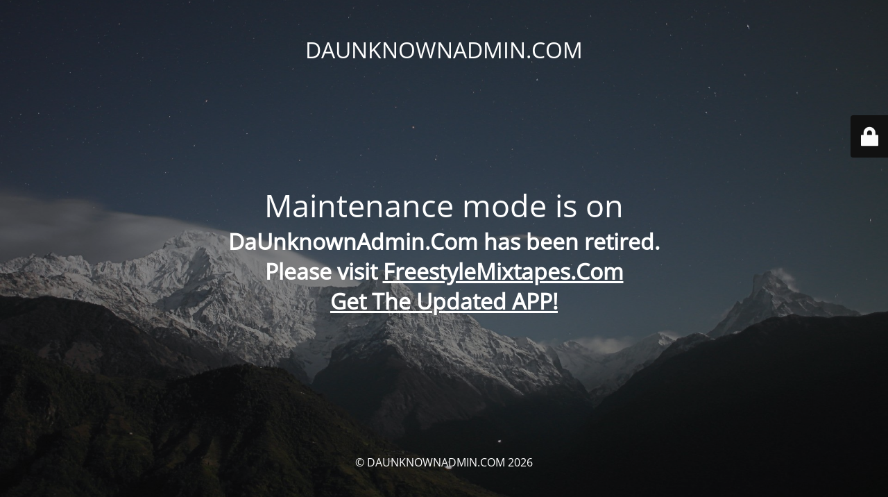

--- FILE ---
content_type: text/html; charset=UTF-8
request_url: https://daunknownadmin.com/category/ffm-dee-jays/dj-dee-x-man/
body_size: 1546
content:
<!DOCTYPE html>
<html lang="en-US" prefix="og: https://ogp.me/ns#">
<head>
	<meta charset="UTF-8" />
	<title>DaUnknownAdmin.Com has been retired.</title>	<link rel="icon" href="https://DaUnknownAdmin.b-cdn.net/wp-content/uploads/2020/10/cropped-Image-1-100x100.png" sizes="32x32" />
<link rel="icon" href="https://DaUnknownAdmin.b-cdn.net/wp-content/uploads/2020/10/cropped-Image-1-270x270.png" sizes="192x192" />
<link rel="apple-touch-icon" href="https://DaUnknownAdmin.b-cdn.net/wp-content/uploads/2020/10/cropped-Image-1-270x270.png" />
<meta name="msapplication-TileImage" content="https://DaUnknownAdmin.b-cdn.net/wp-content/uploads/2020/10/cropped-Image-1-270x270.png" />
	<meta name="viewport" content="width=device-width, maximum-scale=1, initial-scale=1, minimum-scale=1">
	<meta name="description" content="The #1 Podcast In Freestyle Music"/>
	<meta http-equiv="X-UA-Compatible" content="" />
	<meta property="og:site_name" content="DAUNKNOWNADMIN.COM - The #1 Podcast In Freestyle Music"/>
	<meta property="og:title" content="DaUnknownAdmin.Com has been retired."/>
	<meta property="og:type" content="Maintenance"/>
	<meta property="og:url" content="https://daunknownadmin.com"/>
	<meta property="og:description" content="DaUnknownAdmin.Com has been retired.

Please visit FreestyleMixtapes.Com

Get The Updated APP!"/>
		<link rel="profile" href="http://gmpg.org/xfn/11" />
	<link rel="pingback" href="https://daunknownadmin.com/xmlrpc.php" />
	<link rel='stylesheet' id='mtnc-style-css' href='https://DaUnknownAdmin.b-cdn.net/wp-content/plugins/maintenance/load/css/style.css?ver=1768333075' type='text/css' media='all' />
<link rel='stylesheet' id='mtnc-fonts-css' href='https://DaUnknownAdmin.b-cdn.net/wp-content/plugins/maintenance/load/css/fonts.css?ver=1768333075' type='text/css' media='all' />
<style type="text/css">body {background-color: #111111}.preloader {background-color: #111111}body {font-family: Open Sans; }.site-title, .preloader i, .login-form, .login-form a.lost-pass, .btn-open-login-form, .site-content, .user-content-wrapper, .user-content, footer, .maintenance a{color: #ffffff;} a.close-user-content, #mailchimp-box form input[type="submit"], .login-form input#submit.button  {border-color:#ffffff} input[type="submit"]:hover{background-color:#ffffff} input:-webkit-autofill, input:-webkit-autofill:focus{-webkit-text-fill-color:#ffffff} body &gt; .login-form-container{background-color:#111111}.btn-open-login-form{background-color:#111111}input:-webkit-autofill, input:-webkit-autofill:focus{-webkit-box-shadow:0 0 0 50px #111111 inset}input[type='submit']:hover{color:#111111} #custom-subscribe #submit-subscribe:before{background-color:#111111} </style>    
    <!--[if IE]><script type="text/javascript" src="https://DaUnknownAdmin.b-cdn.net/wp-content/plugins/maintenance/load/js/jquery.backstretch.min.js"></script><![endif]--><link rel="stylesheet" href="https://fonts.bunny.net/css?family=Open%20Sans:300,300italic,regular,italic,600,600italic,700,700italic,800,800italic:300"></head>

<body class="maintenance ">

<div class="main-container">
	<div class="preloader"><i class="fi-widget" aria-hidden="true"></i></div>	<div id="wrapper">
		<div class="center logotype">
			<header>
				<div class="logo-box istext" rel="home"><h1 class="site-title">DAUNKNOWNADMIN.COM</h1></div>			</header>
		</div>
		<div id="content" class="site-content">
			<div class="center">
                <h2 class="heading font-center" style="font-weight:300;font-style:normal">Maintenance mode is on</h2><div class="description" style="font-weight:300;font-style:normal"><h1>DaUnknownAdmin.Com has been retired.</h1>
<h1>Please visit <a href="https://freestylemixtapes.com/" target="_blank">FreestyleMixtapes.Com</a></h1>
<h1><a href="https://apps.apple.com/us/app/freestyle-mixtapes/id1536277385">Get The Updated APP!</a></h1>
</div>			</div>
		</div>
	</div> <!-- end wrapper -->
	<footer>
		<div class="center">
			<div style="font-weight:300;font-style:normal">© DAUNKNOWNADMIN.COM 2026</div>		</div>
	</footer>
					<picture class="bg-img">
						<img class="skip-lazy" src="https://DaUnknownAdmin.b-cdn.net/wp-content/uploads/2026/01/mt-sample-background.jpg">
		</picture>
	</div>

	<div class="login-form-container">
		<input type="hidden" id="mtnc_login_check" name="mtnc_login_check" value="a50ba525f9" /><input type="hidden" name="_wp_http_referer" value="/category/ffm-dee-jays/dj-dee-x-man/" /><form id="login-form" class="login-form" method="post"><label>User Login</label><span class="login-error"></span><span class="licon user-icon"><input type="text" name="log" id="log" value="" size="20" class="input username" placeholder="Username" /></span><span class="picon pass-icon"><input type="password" name="pwd" id="login_password" value="" size="20" class="input password" placeholder="Password" /></span><a class="lost-pass" href="https://daunknownadmin.com/wp-login.php?action=lostpassword">Lost Password</a><input type="submit" class="button" name="submit" id="submit" value="Login" /><input type="hidden" name="is_custom_login" value="1" /><input type="hidden" id="mtnc_login_check" name="mtnc_login_check" value="a50ba525f9" /><input type="hidden" name="_wp_http_referer" value="/category/ffm-dee-jays/dj-dee-x-man/" /></form>		    <div id="btn-open-login-form" class="btn-open-login-form">
        <i class="fi-lock"></i>

    </div>
    <div id="btn-sound" class="btn-open-login-form sound">
        <i id="value_botton" class="fa fa-volume-off" aria-hidden="true"></i>
    </div>
    	</div>
<script type="text/javascript" src="https://DaUnknownAdmin.b-cdn.net/wp-includes/js/jquery/jquery.js?ver=3.7.1" id="jquery-core-js"></script>
<script type="text/javascript" src="https://DaUnknownAdmin.b-cdn.net/wp-includes/js/jquery/jquery-migrate.js?ver=3.4.1" id="jquery-migrate-js"></script>
<script type="text/javascript" id="_frontend-js-extra">
/* <![CDATA[ */
var mtnc_front_options = {"body_bg":"https://DaUnknownAdmin.b-cdn.net/wp-content/uploads/2026/01/mt-sample-background.jpg","gallery_array":[],"blur_intensity":"5","font_link":["Open Sans:300,300italic,regular,italic,600,600italic,700,700italic,800,800italic:300"]};
//# sourceURL=_frontend-js-extra
/* ]]> */
</script>
<script type="text/javascript" src="https://DaUnknownAdmin.b-cdn.net/wp-content/plugins/maintenance/load/js/jquery.frontend.js?ver=1768333075" id="_frontend-js"></script>

</body>
</html>
